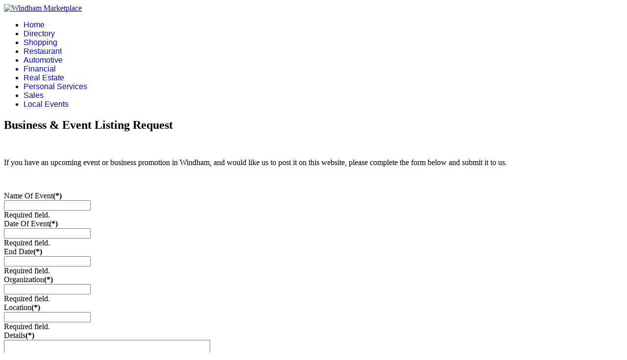

--- FILE ---
content_type: text/html; charset=utf-8
request_url: http://windhammarketplace.com/list-your-events
body_size: 20204
content:

<!doctype html>
<html lang="en-gb" dir="ltr">
	<head>
		
		<meta name="viewport" content="width=device-width, initial-scale=1, shrink-to-fit=no">
		<meta charset="utf-8">
	<meta name="description" content="Windham Marketplace CMS">
	<meta name="generator" content="Helix Ultimate - The Most Popular Joomla! Template Framework.">
	<title>List Your Events</title>
	<link href="/images/favicon.png" rel="icon" type="image/vnd.microsoft.icon">
<link href="/media/vendor/bootstrap/css/bootstrap.min.css?5.2.3" rel="stylesheet" />
	<link href="/media/vendor/joomla-custom-elements/css/joomla-alert.min.css?0.2.0" rel="stylesheet" />
	<link href="/media/com_rsform/css/front.min.css?cb977b205faf43df6e9ba487061e6d6f" rel="stylesheet" />
	<link href="/plugins/system/jce/css/content.css?badb4208be409b1335b815dde676300e" rel="stylesheet" />
	<link href="/templates/shaper_helixultimate/css/bootstrap.min.css" rel="stylesheet" />
	<link href="/plugins/system/helixultimate/assets/css/system-j4.min.css" rel="stylesheet" />
	<link href="/media/system/css/joomla-fontawesome.min.css?cb977b205faf43df6e9ba487061e6d6f" rel="stylesheet" />
	<link href="/templates/shaper_helixultimate/css/template.css" rel="stylesheet" />
	<link href="/templates/shaper_helixultimate/css/presets/preset2.css" rel="stylesheet" />
	<link href="/templates/shaper_helixultimate/css/custom.css" rel="stylesheet" />
	<style>body.site {background-image: url(/images/b8.jpg);background-repeat: no-repeat;background-size: inherit;background-attachment: scroll;background-position: 50% 0;}</style>
	<style>.sp-megamenu-parent > li > a, .sp-megamenu-parent > li > span, .sp-megamenu-parent .sp-dropdown li.sp-menu-item > a{font-family: 'Arial', sans-serif;text-decoration: none;}
</style>
	<style>.logo-image {height:70px;}.logo-image-phone {height:70px;}</style>
	<style>@media(max-width: 992px) {.logo-image {height: 36px;}.logo-image-phone {height: 36px;}}</style>
	<style>@media(max-width: 576px) {.logo-image {height: 36px;}.logo-image-phone {height: 36px;}}</style>
<script src="/media/vendor/jquery/js/jquery.min.js?3.6.3"></script>
	<script src="/media/legacy/js/jquery-noconflict.min.js?04499b98c0305b16b373dff09fe79d1290976288"></script>
	<script type="application/json" class="joomla-script-options new">{"data":{"breakpoints":{"tablet":991,"mobile":480},"header":{"stickyOffset":"100"}},"joomla.jtext":{"ERROR":"Error","MESSAGE":"Message","NOTICE":"Notice","WARNING":"Warning","JCLOSE":"Close","JOK":"OK","JOPEN":"Open"},"system.paths":{"root":"","rootFull":"http:\/\/windhammarketplace.com\/","base":"","baseFull":"http:\/\/windhammarketplace.com\/"},"csrf.token":"4a45d988e2edd069828bd4e7c9bf4fcc","system.keepalive":{"interval":3600000,"uri":"\/component\/ajax\/?format=json"}}</script>
	<script src="/media/system/js/core.min.js?576eb51da909dcf692c98643faa6fc89629ead18"></script>
	<script src="/media/vendor/bootstrap/js/bootstrap-es5.min.js?5.2.3" nomodule defer></script>
	<script src="/media/system/js/keepalive-es5.min.js?3deca9a3649c1885dab0a8bc5741f5d824e64aeb" defer nomodule></script>
	<script src="/media/system/js/showon-es5.min.js?4773265a19291954f19755d6f2ade3ca7ed9022f" defer nomodule></script>
	<script src="/media/system/js/messages-es5.min.js?44e3f60beada646706be6569e75b36f7cf293bf9" nomodule defer></script>
	<script src="/media/vendor/bootstrap/js/alert.min.js?5.2.3" type="module"></script>
	<script src="/media/vendor/bootstrap/js/button.min.js?5.2.3" type="module"></script>
	<script src="/media/vendor/bootstrap/js/carousel.min.js?5.2.3" type="module"></script>
	<script src="/media/vendor/bootstrap/js/collapse.min.js?5.2.3" type="module"></script>
	<script src="/media/vendor/bootstrap/js/dropdown.min.js?5.2.3" type="module"></script>
	<script src="/media/vendor/bootstrap/js/modal.min.js?5.2.3" type="module"></script>
	<script src="/media/vendor/bootstrap/js/offcanvas.min.js?5.2.3" type="module"></script>
	<script src="/media/vendor/bootstrap/js/popover.min.js?5.2.3" type="module"></script>
	<script src="/media/vendor/bootstrap/js/scrollspy.min.js?5.2.3" type="module"></script>
	<script src="/media/vendor/bootstrap/js/tab.min.js?5.2.3" type="module"></script>
	<script src="/media/vendor/bootstrap/js/toast.min.js?5.2.3" type="module"></script>
	<script src="/media/system/js/keepalive.min.js?94b7329e7ead5aa8faa224be8070af5c97f08af6" type="module"></script>
	<script src="/media/system/js/showon.min.js?bfc733e48a923aaffb3d959cd04f176bad7d7d52" type="module"></script>
	<script src="/media/system/js/messages.min.js?7425e8d1cb9e4f061d5e30271d6d99b085344117" type="module"></script>
	<script src="/media/com_rsform/js/script.min.js?cb977b205faf43df6e9ba487061e6d6f"></script>
	<script src="/templates/shaper_helixultimate/js/main.js"></script>
	<script>RSFormPro.scrollToError = true;</script>
	<script>window.addEventListener('DOMContentLoaded', function() {
   var tooltipTriggerList = [].slice.call(document.querySelectorAll('[data-bs-toggle="tooltip"]'));
   var tooltipList = tooltipTriggerList.map(function (tooltipTriggerEl) {
       return new bootstrap.Tooltip(tooltipTriggerEl)
   });
});</script>
	<script>RSFormPro.Ajax.URL = "\/list-your-events?task=ajaxValidate";</script>
	<script>RSFormProUtils.addEvent(window, 'load', function(){
    RSFormPro.Ajax.overrideSubmit(3, {"parent":"","field":"is-invalid"}, false);
});</script>
	<script>ajaxExtraValidationScript[3] = function(task, formId, data){ 
var formComponents = {};
formComponents[31]='Name Of Event';formComponents[32]='Date Of Event';formComponents[33]='End Date';formComponents[36]='Organization';formComponents[39]='Location';formComponents[43]='Details';formComponents[34]='Contact Name';formComponents[35]='Phone';formComponents[38]='Website';formComponents[37]='Email';
RSFormPro.Ajax.displayValidationErrors(formComponents, task, formId, data);
};
</script>
	<script>template="shaper_helixultimate";</script>
	</head>
	<body class="site helix-ultimate hu com_rsform com-rsform view-rsform layout-default task-none itemid-183 en-gb ltr layout-boxed offcanvas-init offcanvs-position-right">

		
		
		<div class="body-wrapper">
			<div class="body-innerwrapper">
								
<section id="sp-main-logo" >

						<div class="container">
				<div class="container-inner">
			
	
<div class="row">
	<div id="sp-logo" class="col-lg-12 "><div class="sp-column "><div class="logo"><a href="/">
				<img class='logo-image '
					srcset='http://windhammarketplace.com/images/logo3.png 1x'
					src='http://windhammarketplace.com/images/logo3.png'
					height='70px'
					alt='Windham Marketplace'
				/>
				</a></div></div></div></div>
							</div>
			</div>
			
</section>
<header id="sp-header" >

						<div class="container">
				<div class="container-inner">
			
	
<div class="row">
	<div id="sp-menu" class="col-lg-12 "><div class="sp-column  d-flex align-items-center justify-content-end"><nav class="sp-megamenu-wrapper d-flex" role="navigation"><a id="offcanvas-toggler" aria-label="Menu" class="offcanvas-toggler-right d-flex d-lg-none" href="#"><div class="burger-icon" aria-hidden="true"><span></span><span></span><span></span></div></a><ul class="sp-megamenu-parent menu-animation-fade-up d-none d-lg-block"><li class="sp-menu-item"><a   href="/"  >Home</a></li><li class="sp-menu-item"><a   href="/directory"  >Directory</a></li><li class="sp-menu-item"><a   href="/shopping"  >Shopping</a></li><li class="sp-menu-item"><a   href="/restaurant"  >Restaurant</a></li><li class="sp-menu-item"><a   href="/automotive"  >Automotive</a></li><li class="sp-menu-item"><a   href="/financial"  >Financial</a></li><li class="sp-menu-item"><a   href="/real-estate"  >Real Estate</a></li><li class="sp-menu-item"><a   href="/personal-services"  >Personal Services</a></li><li class="sp-menu-item"><a   href="/sales"  >Sales</a></li><li class="sp-menu-item"><a   href="/local-events"  >Local Events</a></li></ul></nav></div></div></div>
							</div>
			</div>
			
</header>
<section id="sp-main-body" >

										<div class="container">
					<div class="container-inner">
						
	
<div class="row">
	
<main id="sp-component" class="col-lg-9 ">
	<div class="sp-column ">
		<div id="system-message-container" aria-live="polite">
	</div>


		
		<form method="post"  id="userForm" action="http://windhammarketplace.com/list-your-events"><h2>Business & Event Listing Request</h2>
<div id="rsform_error_3" style="display: none;"></div>
<!-- Do not remove this ID, it is used to identify the page so that the pagination script can work correctly -->
<div class="formContainer" id="rsform_3_page_0">
	<div class="row">
		<div class="col-md-12">
			<div class="rsform-block rsform-block-header rsform-type-freetext">
					<p align="left">&nbsp;</p>
<p>If you have an upcoming event or business promotion in Windham, and would like us to post it on this website, please complete the form below and submit it to us.</p>
<p align="left">&nbsp;</p>
			</div>
			<div class="row mb-3 rsform-block rsform-block-name-of-event rsform-type-textbox">
				<label class="col-sm-3 col-form-label formControlLabel" data-bs-toggle="tooltip" title="" for="Name Of Event">Name Of Event<strong class="formRequired">(*)</strong></label>
				<div class="formControls col-sm-9">
					<input type="text" value="" size="20" name="form[Name Of Event]" id="Name Of Event" class="rsform-input-box form-control" aria-required="true" />
					<div><span class="formValidation"><span id="component31" class="formNoError">Required field.</span></span></div>
				</div>
			</div>
			<div class="row mb-3 rsform-block rsform-block-date-of-event rsform-type-textbox">
				<label class="col-sm-3 col-form-label formControlLabel" data-bs-toggle="tooltip" title="" for="Date Of Event">Date Of Event<strong class="formRequired">(*)</strong></label>
				<div class="formControls col-sm-9">
					<input type="text" value="" size="20" name="form[Date Of Event]" id="Date Of Event" class="rsform-input-box form-control" aria-required="true" />
					<div><span class="formValidation"><span id="component32" class="formNoError">Required field.</span></span></div>
				</div>
			</div>
			<div class="row mb-3 rsform-block rsform-block-end-date rsform-type-textbox">
				<label class="col-sm-3 col-form-label formControlLabel" data-bs-toggle="tooltip" title="" for="End Date">End Date<strong class="formRequired">(*)</strong></label>
				<div class="formControls col-sm-9">
					<input type="text" value="" size="20" name="form[End Date]" id="End Date" class="rsform-input-box form-control" aria-required="true" />
					<div><span class="formValidation"><span id="component33" class="formNoError">Required field.</span></span></div>
				</div>
			</div>
			<div class="row mb-3 rsform-block rsform-block-organization rsform-type-textbox">
				<label class="col-sm-3 col-form-label formControlLabel" data-bs-toggle="tooltip" title="" for="Organization">Organization<strong class="formRequired">(*)</strong></label>
				<div class="formControls col-sm-9">
					<input type="text" value="" size="20" name="form[Organization]" id="Organization" class="rsform-input-box form-control" aria-required="true" />
					<div><span class="formValidation"><span id="component36" class="formNoError">Required field.</span></span></div>
				</div>
			</div>
			<div class="row mb-3 rsform-block rsform-block-location rsform-type-textbox">
				<label class="col-sm-3 col-form-label formControlLabel" data-bs-toggle="tooltip" title="" for="Location">Location<strong class="formRequired">(*)</strong></label>
				<div class="formControls col-sm-9">
					<input type="text" value="" size="20" name="form[Location]" id="Location" class="rsform-input-box form-control" aria-required="true" />
					<div><span class="formValidation"><span id="component39" class="formNoError">Required field.</span></span></div>
				</div>
			</div>
			<div class="row mb-3 rsform-block rsform-block-details rsform-type-textarea">
				<label class="col-sm-3 col-form-label formControlLabel" data-bs-toggle="tooltip" title="" for="Details">Details<strong class="formRequired">(*)</strong></label>
				<div class="formControls col-sm-9">
					<textarea cols="50" rows="5" name="form[Details]" id="Details" class="rsform-text-box form-control" aria-required="true"></textarea>
					<div><span class="formValidation"><span id="component43" class="formNoError">Required field.</span></span></div>
				</div>
			</div>
			<div class="row mb-3 rsform-block rsform-block-contact-name rsform-type-textbox">
				<label class="col-sm-3 col-form-label formControlLabel" data-bs-toggle="tooltip" title="" for="Contact Name">Contact Name<strong class="formRequired">(*)</strong></label>
				<div class="formControls col-sm-9">
					<input type="text" value="" size="20" name="form[Contact Name]" id="Contact Name" class="rsform-input-box form-control" aria-required="true" />
					<div><span class="formValidation"><span id="component34" class="formNoError">Required field.</span></span></div>
				</div>
			</div>
			<div class="row mb-3 rsform-block rsform-block-phone rsform-type-textbox">
				<label class="col-sm-3 col-form-label formControlLabel" data-bs-toggle="tooltip" title="" for="Phone">Phone<strong class="formRequired">(*)</strong></label>
				<div class="formControls col-sm-9">
					<input type="text" value="" size="20" name="form[Phone]" id="Phone" class="rsform-input-box form-control" aria-required="true" />
					<div><span class="formValidation"><span id="component35" class="formNoError">Required field.</span></span></div>
				</div>
			</div>
			<div class="row mb-3 rsform-block rsform-block-website rsform-type-textbox">
				<label class="col-sm-3 col-form-label formControlLabel" data-bs-toggle="tooltip" title="" for="Website">Website<strong class="formRequired">(*)</strong></label>
				<div class="formControls col-sm-9">
					<input type="text" value="" size="20" name="form[Website]" id="Website" class="rsform-input-box form-control" aria-required="true" />
					<div><span class="formValidation"><span id="component38" class="formNoError">Required field.</span></span></div>
				</div>
			</div>
			<div class="row mb-3 rsform-block rsform-block-email rsform-type-textbox">
				<label class="col-sm-3 col-form-label formControlLabel" data-bs-toggle="tooltip" title="" for="Email">E-mail<strong class="formRequired">(*)</strong></label>
				<div class="formControls col-sm-9">
					<input type="text" value="" size="20" name="form[Email]" id="Email" class="rsform-input-box form-control" aria-required="true" />
					<div><span class="formValidation"><span id="component37" class="formNoError">Invalid email address.</span></span></div>
				</div>
			</div>
			<div class="row mb-3 rsform-block rsform-block-submit rsform-type-submitbutton">
				<label class="col-sm-3 col-form-label formControlLabel" data-bs-toggle="tooltip" title=""></label>
				<div class="formControls col-sm-9">
					<button type="submit" name="form[Submit]" id="Submit" class="rsform-submit-button  btn btn-primary" >Submit Form</button>
					<div><span class="formValidation"></span></div>
				</div>
			</div>
			<div class="rsform-block rsform-block-footer rsform-type-freetext">
					<p align="left">&nbsp;</p>
<p align="left"><strong>By Mail:</strong><br /> Attn: Economic Development Office<br /> Town of Windham<br /> 8 School Road<br /> Windham, ME 04062</p>
<p align="left"><strong>Phone:</strong><br /> 207-892-1936</p>
<p align="left"><strong>Fax:</strong><br /> 207-892-1916</p>
<p align="left"><strong>Email:</strong><br /> <a href="mailto:marketplace@windhammaine.us" class="link-body">marketplace@windhammaine.us</a></p>
<p align="left">&nbsp;</p>
			</div>
		</div>
	</div>
</div><input type="hidden" name="form[formId]" value="3"/><input type="hidden" name="4a45d988e2edd069828bd4e7c9bf4fcc" value="1"></form>

			</div>
</main>
<aside id="sp-right" class="col-lg-3 "><div class="sp-column "><div class="sp-module "><div class="sp-module-content">
<div id="mod-custom132" class="mod-custom custom">
    <div><a href="/sales"><img src="/images/promotions_icon.jpg" alt="promotions icon" width="100%" height="auto" style="display: block; margin-left: auto; margin-right: auto;" /></a></div></div>
</div></div><div class="sp-module "><div class="sp-module-content">
<div id="mod-custom133" class="mod-custom custom">
    <div><a href="/local-events"><img src="/images/right_image_events.jpg" alt="promotions icon" width="100%" height="auto" style="display: block; margin-left: auto; margin-right: auto;" /></a></div></div>
</div></div><div class="sp-module "><div class="sp-module-content">
<div id="mod-custom134" class="mod-custom custom">
    <div><a href="/search"><img src="/images/search_icon.jpg" alt="promotions icon" width="100%" height="auto" style="display: block; margin-left: auto; margin-right: auto;" /></a></div></div>
</div></div><div class="sp-module "><div class="sp-module-content">
<div id="mod-custom135" class="mod-custom custom">
    <div><a href="/contact"><img src="/images/contact_icon.jpg" alt="promotions icon" width="100%" height="auto" style="display: block; margin-left: auto; margin-right: auto;" /></a></div></div>
</div></div><div class="sp-module "><div class="sp-module-content">
<div id="mod-custom136" class="mod-custom custom">
    <div><a href="http://www.windhammaine.us" target="_blank" rel="noopener"><img src="/images/windham_works_icon3.jpg" alt="promotions icon" width="100%" height="auto" style="display: block; margin-left: auto; margin-right: auto;" /></a></div></div>
</div></div></div></aside></div>
											</div>
				</div>
						
</section>
<section id="sp-menu-footer" >

						<div class="container">
				<div class="container-inner">
			
	
<div class="row">
	<div id="sp-foot-nav" class="col-lg-12 "><div class="sp-column "><div class="sp-module "><div class="sp-module-content"><ul class="menu">
<li class="item-172"><a href="/about" >About</a></li><li class="item-173"><a href="/search/advanced-search" >Search</a></li><li class="item-155"><a href="/privacy-statement" >Privacy Statement</a></li><li class="item-157"><a href="/terms-of-use" >Terms of Use</a></li><li class="item-183 current active"><a href="/list-your-events" >List Your Events</a></li><li class="item-184"><a href="/list-your-business" >List Your Business</a></li></ul>
</div></div></div></div></div>
							</div>
			</div>
			
</section>
<footer id="sp-footer" >

						<div class="container">
				<div class="container-inner">
			
	
<div class="row">
	<div id="sp-footer1" class="col-lg-12 "><div class="sp-column "></div></div></div>
							</div>
			</div>
			
</footer>			</div>
		</div>

		<!-- Off Canvas Menu -->
		<div class="offcanvas-overlay"></div>
		<!-- Rendering the offcanvas style -->
		<!-- If canvas style selected then render the style -->
		<!-- otherwise (for old templates) attach the offcanvas module position -->
					<div class="offcanvas-menu">
	<div class="d-flex align-items-center p-3 pt-4">
		<a href="#" class="close-offcanvas" aria-label="Close Off-canvas">
			<div class="burger-icon">
				<span></span>
				<span></span>
				<span></span>
			</div>
		</a>
	</div>
	<div class="offcanvas-inner">
		<div class="d-flex header-modules mb-3">
			
					</div>
		
					<div class="sp-module "><div class="sp-module-content"><ul class="menu nav-pills">
<li class="item-110 default"><a href="/" >Home</a></li><li class="item-111"><a href="/directory" >Directory</a></li><li class="item-103"><a href="/shopping" >Shopping</a></li><li class="item-104"><a href="/restaurant" >Restaurant</a></li><li class="item-112"><a href="/automotive" >Automotive</a></li><li class="item-113"><a href="/financial" >Financial</a></li><li class="item-105"><a href="/real-estate" >Real Estate</a></li><li class="item-106"><a href="/personal-services" >Personal Services</a></li><li class="item-107"><a href="/sales" >Sales</a></li><li class="item-158"><a href="/local-events" >Local Events</a></li></ul>
</div></div>		
		
		
		
					
				
		<!-- custom module position -->
		
	</div>
</div>				

		
		

		<!-- Go to top -->
					</body>
</html>